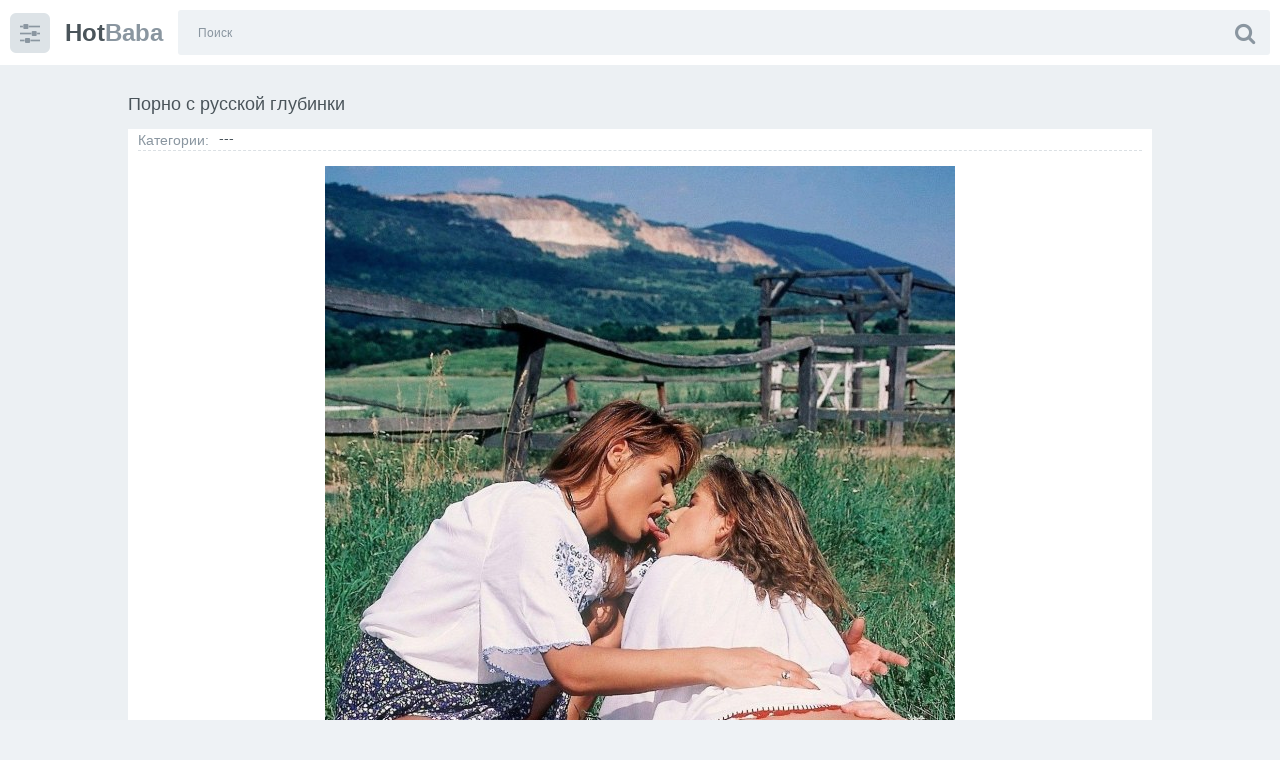

--- FILE ---
content_type: text/html; charset=utf-8
request_url: https://hotbaba.xyz/31827-porno-s-russkoj-glubinki.html
body_size: 12968
content:
<!doctype html>
<html class="no-js" lang="ru">
<head>
<meta charset="utf-8">
<title>Порно с русской глубинки - порно фото и картинки hotbaba.xyz</title>
<meta name="description" content="Порно фото - Порно с русской глубинки. -  Порнофильм в деревне на сеновале Порнофильм в деревне на сеновале Ебля зрелых русских баб на природе Ебля зрелых русских баб на природе Ебля зрелых баб на природе Зрелые бабы ебутся на природе Зрелые дамы-трах на природе Групповуха зрелых на природе Деревенские бабы ебутся Голые Деревенские девки">
<meta name="keywords" content="деревне, природе, Деревенские, зрелых, русских, Голые, ебутся, девки, Разврат, частное, русской, сеновале, женщины, деревенскими, Порнофильм, деревенских, деревенской, Порнушка, сарае, Зрелые">
<meta property="og:site_name" content="Порно фото девушек и женщин">
<meta property="og:type" content="article">
<meta property="og:title" content="Порно с русской глубинки">
<meta property="og:url" content="https://hotbaba.xyz/31827-porno-s-russkoj-glubinki.html">
<meta property="og:image" content="https://hotbaba.xyz/uploads/posts/2022-09/1662174760_1-hotbaba-xyz-p-porno-s-russkoi-glubinki-1.jpg">
<meta property="og:description" content="Порно фото - Порно с русской глубинки. -  Порнофильм в деревне на сеновале Порнофильм в деревне на сеновале Ебля зрелых русских баб на природе Ебля зрелых русских баб на природе Ебля зрелых баб на природе Зрелые бабы ебутся на природе Зрелые дамы-трах на природе Групповуха зрелых на природе Деревенские бабы ебутся Голые Деревенские девки">
<link rel="search" type="application/opensearchdescription+xml" href="https://hotbaba.xyz/index.php?do=opensearch" title="Порно фото девушек и женщин">
<link rel="canonical" href="https://hotbaba.xyz/31827-porno-s-russkoj-glubinki.html">
<meta http-equiv="x-ua-compatible" content="ie=edge">
<meta name="format-detection" content="telephone=no">
<meta name="apple-mobile-web-app-capable" content="yes">
<meta name="mobile-web-app-capable" content="yes">
<meta name="apple-mobile-web-app-status-bar-style" content="default">
<meta name="viewport" content="width=device-width, initial-scale=1.0">
<meta name="HandheldFriendly" content="true">
<link href="/templates/VideoBoom-hotba/style/style.css" rel="stylesheet" type="text/css">
<link href="/templates/VideoBoom-hotba/style/engine.css" rel="stylesheet" type="text/css">
<link rel="shortcut icon" href="https://hotbaba.xyz/condom1.png" />
<meta name="yandex-verification" content="ce70b7056c13024c" />
<meta name="google-site-verification" content="Er54FYT_9EHUGvQDtkvPTAjPf1AV6NeA9caLyeSpvq8" />

<meta name="c410b31564e086c4a1bc6ec1f42929392474a331" content="c410b31564e086c4a1bc6ec1f42929392474a331" />

</head>
<body class="page finished">
<div class="page__wrapper js-filter" style="opacity: 0; transition: .3s;">
<header class="page__header js-filter js-fixed-header">
<div class="header"><div class="container">
<div class="navbar"><div class="navbar__toggler">
<button type="button" class="toggler js-filter js-filter-toggler js-drop"><span class="toggler__icon"><i class="fa fa-sliders"></i></span></button>
</div>
<div class="navbar__logo"><div class="logo">
<a href="/" class="logo__link"><strong class="logo__mark">Hot</strong>Baba</a>
</div></div>
<div class="navbar__search">
<form id="search_form" class="search__form" method="post">

<div class="search__frame"><div class="search__field">
<input type="text" class="field field--search" name="story" id="story" value="" placeholder="Поиск">
</div>
<button class="search__btn"><span class="search__icon"><i class="fa fa-search"></i></span></button>
</div>
</form>
</div>
<div class="navbar__toggler navbar__toggler--search">
<button type="button" class="toggler js-search-mobile">
<span class="toggler__icon"><i class="fa fa-search"></i></span>
</button>
</div></div>
</div></div>
</header>
<main class="page__main">
<div class="cards"><div class="container container--small">



<div >
<div id='dle-content'><div class="heading">
<h1 class="heading__title">Порно с русской глубинки </h1>
</div>
<div class="trailer__info">
<div class="trailer__col"><div class="btn-group cats"><span class="btn-group__label">Категории:</span>---</div></div>

<div class="trailer__row">
<p class="trailer__description"><div style="text-align:center;"><!--TBegin:https://hotbaba.xyz/uploads/posts/2022-09/1662174760_1-hotbaba-xyz-p-porno-s-russkoi-glubinki-1.jpg||Порнофильм в деревне на сеновале--><a href="https://hotbaba.xyz/uploads/posts/2022-09/1662174760_1-hotbaba-xyz-p-porno-s-russkoi-glubinki-1.jpg" class="highslide" target="_blank"><img data-src="/uploads/posts/2022-09/thumbs/1662174760_1-hotbaba-xyz-p-porno-s-russkoi-glubinki-1.jpg" style="max-width:100%;" alt="Порнофильм в деревне на сеновале"></a><div>Порнофильм в деревне на сеновале</div><!--TEnd--><br><!--TBegin:https://hotbaba.xyz/uploads/posts/2022-09/1662174742_2-hotbaba-xyz-p-porno-s-russkoi-glubinki-2.jpg||Ебля зрелых русских баб на природе--><a href="https://hotbaba.xyz/uploads/posts/2022-09/1662174742_2-hotbaba-xyz-p-porno-s-russkoi-glubinki-2.jpg" class="highslide" target="_blank"><img data-src="/uploads/posts/2022-09/thumbs/1662174742_2-hotbaba-xyz-p-porno-s-russkoi-glubinki-2.jpg" style="max-width:100%;" alt="Ебля зрелых русских баб на природе"></a><div>Ебля зрелых русских баб на природе</div><!--TEnd--><br><!--TBegin:https://hotbaba.xyz/uploads/posts/2022-09/1662174750_3-hotbaba-xyz-p-porno-s-russkoi-glubinki-3.jpg||Ебля зрелых русских баб на природе--><a href="https://hotbaba.xyz/uploads/posts/2022-09/1662174750_3-hotbaba-xyz-p-porno-s-russkoi-glubinki-3.jpg" class="highslide" target="_blank"><img data-src="/uploads/posts/2022-09/thumbs/1662174750_3-hotbaba-xyz-p-porno-s-russkoi-glubinki-3.jpg" style="max-width:100%;" alt="Ебля зрелых русских баб на природе"></a><div>Ебля зрелых русских баб на природе</div><!--TEnd--><br><!--TBegin:https://hotbaba.xyz/uploads/posts/2022-09/1662174775_4-hotbaba-xyz-p-porno-s-russkoi-glubinki-4.jpg||Ебля зрелых баб на природе--><a href="https://hotbaba.xyz/uploads/posts/2022-09/1662174775_4-hotbaba-xyz-p-porno-s-russkoi-glubinki-4.jpg" class="highslide" target="_blank"><img data-src="/uploads/posts/2022-09/thumbs/1662174775_4-hotbaba-xyz-p-porno-s-russkoi-glubinki-4.jpg" style="max-width:100%;" alt="Ебля зрелых баб на природе"></a><div>Ебля зрелых баб на природе</div><!--TEnd--><br><!--TBegin:https://hotbaba.xyz/uploads/posts/2022-09/1662174798_5-hotbaba-xyz-p-porno-s-russkoi-glubinki-5.jpg||Зрелые бабы ебутся на природе--><a href="https://hotbaba.xyz/uploads/posts/2022-09/1662174798_5-hotbaba-xyz-p-porno-s-russkoi-glubinki-5.jpg" class="highslide" target="_blank"><img data-src="/uploads/posts/2022-09/thumbs/1662174798_5-hotbaba-xyz-p-porno-s-russkoi-glubinki-5.jpg" style="max-width:100%;" alt="Зрелые бабы ебутся на природе"></a><div>Зрелые бабы ебутся на природе</div><!--TEnd--><br><!--TBegin:https://hotbaba.xyz/uploads/posts/2022-09/1662174777_6-hotbaba-xyz-p-porno-s-russkoi-glubinki-6.jpg||Зрелые дамы-трах на природе--><a href="https://hotbaba.xyz/uploads/posts/2022-09/1662174777_6-hotbaba-xyz-p-porno-s-russkoi-glubinki-6.jpg" class="highslide" target="_blank"><img data-src="/uploads/posts/2022-09/thumbs/1662174777_6-hotbaba-xyz-p-porno-s-russkoi-glubinki-6.jpg" style="max-width:100%;" alt="Зрелые дамы-трах на природе"></a><div>Зрелые дамы-трах на природе</div><!--TEnd--><br><!--TBegin:https://hotbaba.xyz/uploads/posts/2022-09/1662174797_7-hotbaba-xyz-p-porno-s-russkoi-glubinki-8.jpg||Групповуха зрелых на природе--><a href="https://hotbaba.xyz/uploads/posts/2022-09/1662174797_7-hotbaba-xyz-p-porno-s-russkoi-glubinki-8.jpg" class="highslide" target="_blank"><img data-src="/uploads/posts/2022-09/thumbs/1662174797_7-hotbaba-xyz-p-porno-s-russkoi-glubinki-8.jpg" style="max-width:100%;" alt="Групповуха зрелых на природе"></a><div>Групповуха зрелых на природе</div><!--TEnd--><br><!--TBegin:https://hotbaba.xyz/uploads/posts/2022-09/1662174764_8-hotbaba-xyz-p-porno-s-russkoi-glubinki-9.jpg||Деревенские бабы ебутся--><a href="https://hotbaba.xyz/uploads/posts/2022-09/1662174764_8-hotbaba-xyz-p-porno-s-russkoi-glubinki-9.jpg" class="highslide" target="_blank"><img data-src="/uploads/posts/2022-09/thumbs/1662174764_8-hotbaba-xyz-p-porno-s-russkoi-glubinki-9.jpg" style="max-width:100%;" alt="Деревенские бабы ебутся"></a><div>Деревенские бабы ебутся</div><!--TEnd--><br><!--TBegin:https://hotbaba.xyz/uploads/posts/2022-09/1662174798_9-hotbaba-xyz-p-porno-s-russkoi-glubinki-10.jpg||Голые Деревенские девки--><a href="https://hotbaba.xyz/uploads/posts/2022-09/1662174798_9-hotbaba-xyz-p-porno-s-russkoi-glubinki-10.jpg" class="highslide" target="_blank"><img data-src="/uploads/posts/2022-09/thumbs/1662174798_9-hotbaba-xyz-p-porno-s-russkoi-glubinki-10.jpg" style="max-width:100%;" alt="Голые Деревенские девки"></a><div>Голые Деревенские девки</div><!--TEnd--><br><!--TBegin:https://hotbaba.xyz/uploads/posts/2022-09/1662174772_10-hotbaba-xyz-p-porno-s-russkoi-glubinki-11.jpg||Порнушка с деревенскими девками--><a href="https://hotbaba.xyz/uploads/posts/2022-09/1662174772_10-hotbaba-xyz-p-porno-s-russkoi-glubinki-11.jpg" class="highslide" target="_blank"><img data-src="/uploads/posts/2022-09/thumbs/1662174772_10-hotbaba-xyz-p-porno-s-russkoi-glubinki-11.jpg" style="max-width:100%;" alt="Порнушка с деревенскими девками"></a><div>Порнушка с деревенскими девками</div><!--TEnd--><br><!--TBegin:https://hotbaba.xyz/uploads/posts/2022-09/1662174762_11-hotbaba-xyz-p-porno-s-russkoi-glubinki-13.jpg||Деревенская ебля в сарае--><a href="https://hotbaba.xyz/uploads/posts/2022-09/1662174762_11-hotbaba-xyz-p-porno-s-russkoi-glubinki-13.jpg" class="highslide" target="_blank"><img data-src="/uploads/posts/2022-09/thumbs/1662174762_11-hotbaba-xyz-p-porno-s-russkoi-glubinki-13.jpg" style="max-width:100%;" alt="Деревенская ебля в сарае"></a><div>Деревенская ебля в сарае</div><!--TEnd--><br><!--TBegin:https://hotbaba.xyz/uploads/posts/2022-09/1662174792_12-hotbaba-xyz-p-porno-s-russkoi-glubinki-14.jpg||Ебля пожилых баб на камеру--><a href="https://hotbaba.xyz/uploads/posts/2022-09/1662174792_12-hotbaba-xyz-p-porno-s-russkoi-glubinki-14.jpg" class="highslide" target="_blank"><img data-src="/uploads/posts/2022-09/thumbs/1662174792_12-hotbaba-xyz-p-porno-s-russkoi-glubinki-14.jpg" style="max-width:100%;" alt="Ебля пожилых баб на камеру"></a><div>Ебля пожилых баб на камеру</div><!--TEnd--><br><!--TBegin:https://hotbaba.xyz/uploads/posts/2022-09/1662174817_13-hotbaba-xyz-p-porno-s-russkoi-glubinki-15.jpg||Порнушка с деревенскими девками--><a href="https://hotbaba.xyz/uploads/posts/2022-09/1662174817_13-hotbaba-xyz-p-porno-s-russkoi-glubinki-15.jpg" class="highslide" target="_blank"><img data-src="/uploads/posts/2022-09/thumbs/1662174817_13-hotbaba-xyz-p-porno-s-russkoi-glubinki-15.jpg" style="max-width:100%;" alt="Порнушка с деревенскими девками"></a><div>Порнушка с деревенскими девками</div><!--TEnd--><br><!--TBegin:https://hotbaba.xyz/uploads/posts/2022-09/1662174843_14-hotbaba-xyz-p-porno-s-russkoi-glubinki-17.jpg||Анал с шикарной блондинкой на сеновале--><a href="https://hotbaba.xyz/uploads/posts/2022-09/1662174843_14-hotbaba-xyz-p-porno-s-russkoi-glubinki-17.jpg" class="highslide" target="_blank"><img data-src="/uploads/posts/2022-09/thumbs/1662174843_14-hotbaba-xyz-p-porno-s-russkoi-glubinki-17.jpg" style="max-width:100%;" alt="Анал с шикарной блондинкой на сеновале"></a><div>Анал с шикарной блондинкой на сеновале</div><!--TEnd--><br><!--TBegin:https://hotbaba.xyz/uploads/posts/2022-09/1662174812_15-hotbaba-xyz-p-porno-s-russkoi-glubinki-18.jpg||Молодежь ебется на даче--><a href="https://hotbaba.xyz/uploads/posts/2022-09/1662174812_15-hotbaba-xyz-p-porno-s-russkoi-glubinki-18.jpg" class="highslide" target="_blank"><img data-src="/uploads/posts/2022-09/thumbs/1662174812_15-hotbaba-xyz-p-porno-s-russkoi-glubinki-18.jpg" style="max-width:100%;" alt="Молодежь ебется на даче"></a><div>Молодежь ебется на даче</div><!--TEnd--><br><!--TBegin:https://hotbaba.xyz/uploads/posts/2022-09/1662174803_16-hotbaba-xyz-p-porno-s-russkoi-glubinki-19.jpg||Порно. Ебля деревенских баб--><a href="https://hotbaba.xyz/uploads/posts/2022-09/1662174803_16-hotbaba-xyz-p-porno-s-russkoi-glubinki-19.jpg" class="highslide" target="_blank"><img data-src="/uploads/posts/2022-09/thumbs/1662174803_16-hotbaba-xyz-p-porno-s-russkoi-glubinki-19.jpg" style="max-width:100%;" alt="Порно. Ебля деревенских баб"></a><div>Порно. Ебля деревенских баб</div><!--TEnd--><br><!--TBegin:https://hotbaba.xyz/uploads/posts/2022-09/1662174811_17-hotbaba-xyz-p-porno-s-russkoi-glubinki-21.jpg||Трах зрелых баб на природе--><a href="https://hotbaba.xyz/uploads/posts/2022-09/1662174811_17-hotbaba-xyz-p-porno-s-russkoi-glubinki-21.jpg" class="highslide" target="_blank"><img data-src="/uploads/posts/2022-09/thumbs/1662174811_17-hotbaba-xyz-p-porno-s-russkoi-glubinki-21.jpg" style="max-width:100%;" alt="Трах зрелых баб на природе"></a><div>Трах зрелых баб на природе</div><!--TEnd--><br><!--TBegin:https://hotbaba.xyz/uploads/posts/2022-09/1662174852_18-hotbaba-xyz-p-porno-s-russkoi-glubinki-28.jpg||Ебля деревенских девок--><a href="https://hotbaba.xyz/uploads/posts/2022-09/1662174852_18-hotbaba-xyz-p-porno-s-russkoi-glubinki-28.jpg" class="highslide" target="_blank"><img data-src="/uploads/posts/2022-09/thumbs/1662174852_18-hotbaba-xyz-p-porno-s-russkoi-glubinki-28.jpg" style="max-width:100%;" alt="Ебля деревенских девок"></a><div>Ебля деревенских девок</div><!--TEnd--><br><!--TBegin:https://hotbaba.xyz/uploads/posts/2022-09/1662174769_19-hotbaba-xyz-p-porno-s-russkoi-glubinki-29.jpg||Трах с пухлыми доярками--><a href="https://hotbaba.xyz/uploads/posts/2022-09/1662174769_19-hotbaba-xyz-p-porno-s-russkoi-glubinki-29.jpg" class="highslide" target="_blank"><img data-src="/uploads/posts/2022-09/thumbs/1662174769_19-hotbaba-xyz-p-porno-s-russkoi-glubinki-29.jpg" style="max-width:100%;" alt="Трах с пухлыми доярками"></a><div>Трах с пухлыми доярками</div><!--TEnd--><br><!--TBegin:https://hotbaba.xyz/uploads/posts/2022-09/1662174825_20-hotbaba-xyz-p-porno-s-russkoi-glubinki-30.jpg||Трах в русской деревне,частное--><a href="https://hotbaba.xyz/uploads/posts/2022-09/1662174825_20-hotbaba-xyz-p-porno-s-russkoi-glubinki-30.jpg" class="highslide" target="_blank"><img data-src="/uploads/posts/2022-09/thumbs/1662174825_20-hotbaba-xyz-p-porno-s-russkoi-glubinki-30.jpg" style="max-width:100%;" alt="Трах в русской деревне,частное"></a><div>Трах в русской деревне,частное</div><!--TEnd--><br><!--TBegin:https://hotbaba.xyz/uploads/posts/2022-09/1662174843_21-hotbaba-xyz-p-porno-s-russkoi-glubinki-31.jpg||Разврат в русских деревнях--><a href="https://hotbaba.xyz/uploads/posts/2022-09/1662174843_21-hotbaba-xyz-p-porno-s-russkoi-glubinki-31.jpg" class="highslide" target="_blank"><img data-src="/uploads/posts/2022-09/thumbs/1662174843_21-hotbaba-xyz-p-porno-s-russkoi-glubinki-31.jpg" style="max-width:100%;" alt="Разврат в русских деревнях"></a><div>Разврат в русских деревнях</div><!--TEnd--><br><!--TBegin:https://hotbaba.xyz/uploads/posts/2022-09/1662174824_22-hotbaba-xyz-p-porno-s-russkoi-glubinki-33.jpg||Разврат в русской глубинке--><a href="https://hotbaba.xyz/uploads/posts/2022-09/1662174824_22-hotbaba-xyz-p-porno-s-russkoi-glubinki-33.jpg" class="highslide" target="_blank"><img data-src="/uploads/posts/2022-09/thumbs/1662174824_22-hotbaba-xyz-p-porno-s-russkoi-glubinki-33.jpg" style="max-width:100%;" alt="Разврат в русской глубинке"></a><div>Разврат в русской глубинке</div><!--TEnd--><br><!--TBegin:https://hotbaba.xyz/uploads/posts/2022-09/1662174839_23-hotbaba-xyz-p-porno-s-russkoi-glubinki-35.jpg||Деревенские девки анал--><a href="https://hotbaba.xyz/uploads/posts/2022-09/1662174839_23-hotbaba-xyz-p-porno-s-russkoi-glubinki-35.jpg" class="highslide" target="_blank"><img data-src="/uploads/posts/2022-09/thumbs/1662174839_23-hotbaba-xyz-p-porno-s-russkoi-glubinki-35.jpg" style="max-width:100%;" alt="Деревенские девки анал"></a><div>Деревенские девки анал</div><!--TEnd--><br><!--TBegin:https://hotbaba.xyz/uploads/posts/2022-09/1662174865_24-hotbaba-xyz-p-porno-s-russkoi-glubinki-36.jpg||Разврат в русской деревне--><a href="https://hotbaba.xyz/uploads/posts/2022-09/1662174865_24-hotbaba-xyz-p-porno-s-russkoi-glubinki-36.jpg" class="highslide" target="_blank"><img data-src="/uploads/posts/2022-09/thumbs/1662174865_24-hotbaba-xyz-p-porno-s-russkoi-glubinki-36.jpg" style="max-width:100%;" alt="Разврат в русской деревне"></a><div>Разврат в русской деревне</div><!--TEnd--><br><!--TBegin:https://hotbaba.xyz/uploads/posts/2022-09/1662174818_25-hotbaba-xyz-p-porno-s-russkoi-glubinki-37.jpg||Голые женщины в деревенской бане--><a href="https://hotbaba.xyz/uploads/posts/2022-09/1662174818_25-hotbaba-xyz-p-porno-s-russkoi-glubinki-37.jpg" class="highslide" target="_blank"><img data-src="/uploads/posts/2022-09/thumbs/1662174818_25-hotbaba-xyz-p-porno-s-russkoi-glubinki-37.jpg" style="max-width:100%;" alt="Голые женщины в деревенской бане"></a><div>Голые женщины в деревенской бане</div><!--TEnd--><br><!--TBegin:https://hotbaba.xyz/uploads/posts/2022-09/1662174862_26-hotbaba-xyz-p-porno-s-russkoi-glubinki-39.jpg||Голые Деревенские девки--><a href="https://hotbaba.xyz/uploads/posts/2022-09/1662174862_26-hotbaba-xyz-p-porno-s-russkoi-glubinki-39.jpg" class="highslide" target="_blank"><img data-src="/uploads/posts/2022-09/thumbs/1662174862_26-hotbaba-xyz-p-porno-s-russkoi-glubinki-39.jpg" style="max-width:100%;" alt="Голые Деревенские девки"></a><div>Голые Деревенские девки</div><!--TEnd--><br><!--TBegin:https://hotbaba.xyz/uploads/posts/2022-09/1662174873_27-hotbaba-xyz-p-porno-s-russkoi-glubinki-40.jpg||Разврат в русской деревне--><a href="https://hotbaba.xyz/uploads/posts/2022-09/1662174873_27-hotbaba-xyz-p-porno-s-russkoi-glubinki-40.jpg" class="highslide" target="_blank"><img data-src="/uploads/posts/2022-09/thumbs/1662174873_27-hotbaba-xyz-p-porno-s-russkoi-glubinki-40.jpg" style="max-width:100%;" alt="Разврат в русской деревне"></a><div>Разврат в русской деревне</div><!--TEnd--><br><!--TBegin:https://hotbaba.xyz/uploads/posts/2022-09/1662174812_28-hotbaba-xyz-p-porno-s-russkoi-glubinki-41.jpg||Деревенские девки ебутся--><a href="https://hotbaba.xyz/uploads/posts/2022-09/1662174812_28-hotbaba-xyz-p-porno-s-russkoi-glubinki-41.jpg" class="highslide" target="_blank"><img data-src="/uploads/posts/2022-09/thumbs/1662174812_28-hotbaba-xyz-p-porno-s-russkoi-glubinki-41.jpg" style="max-width:100%;" alt="Деревенские девки ебутся"></a><div>Деревенские девки ебутся</div><!--TEnd--><br><!--TBegin:https://hotbaba.xyz/uploads/posts/2022-09/1662174789_29-hotbaba-xyz-p-porno-s-russkoi-glubinki-42.jpg||Домашняя порнушка русских--><a href="https://hotbaba.xyz/uploads/posts/2022-09/1662174789_29-hotbaba-xyz-p-porno-s-russkoi-glubinki-42.jpg" class="highslide" target="_blank"><img data-src="/uploads/posts/2022-09/thumbs/1662174789_29-hotbaba-xyz-p-porno-s-russkoi-glubinki-42.jpg" style="max-width:100%;" alt="Домашняя порнушка русских"></a><div>Домашняя порнушка русских</div><!--TEnd--><br><!--TBegin:https://hotbaba.xyz/uploads/posts/2022-09/1662174806_30-hotbaba-xyz-p-porno-s-russkoi-glubinki-43.jpg||Интимные забавы домашние--><a href="https://hotbaba.xyz/uploads/posts/2022-09/1662174806_30-hotbaba-xyz-p-porno-s-russkoi-glubinki-43.jpg" class="highslide" target="_blank"><img data-src="/uploads/posts/2022-09/thumbs/1662174806_30-hotbaba-xyz-p-porno-s-russkoi-glubinki-43.jpg" style="max-width:100%;" alt="Интимные забавы домашние"></a><div>Интимные забавы домашние</div><!--TEnd--><br><!--TBegin:https://hotbaba.xyz/uploads/posts/2022-09/1662174808_31-hotbaba-xyz-p-porno-s-russkoi-glubinki-45.jpg||Стелла Вирджин порноактриса--><a href="https://hotbaba.xyz/uploads/posts/2022-09/1662174808_31-hotbaba-xyz-p-porno-s-russkoi-glubinki-45.jpg" class="highslide" target="_blank"><img data-src="/uploads/posts/2022-09/thumbs/1662174808_31-hotbaba-xyz-p-porno-s-russkoi-glubinki-45.jpg" style="max-width:100%;" alt="Стелла Вирджин порноактриса"></a><div>Стелла Вирджин порноактриса</div><!--TEnd--><br><!--TBegin:https://hotbaba.xyz/uploads/posts/2022-09/1662174815_32-hotbaba-xyz-p-porno-s-russkoi-glubinki-46.jpg||Ебля пьяных русских баб--><a href="https://hotbaba.xyz/uploads/posts/2022-09/1662174815_32-hotbaba-xyz-p-porno-s-russkoi-glubinki-46.jpg" class="highslide" target="_blank"><img data-src="/uploads/posts/2022-09/thumbs/1662174815_32-hotbaba-xyz-p-porno-s-russkoi-glubinki-46.jpg" style="max-width:100%;" alt="Ебля пьяных русских баб"></a><div>Ебля пьяных русских баб</div><!--TEnd--><br><!--TBegin:https://hotbaba.xyz/uploads/posts/2022-09/1662174866_33-hotbaba-xyz-p-porno-s-russkoi-glubinki-48.jpg||Галина Корнева Сивицкая свингер--><a href="https://hotbaba.xyz/uploads/posts/2022-09/1662174866_33-hotbaba-xyz-p-porno-s-russkoi-glubinki-48.jpg" class="highslide" target="_blank"><img data-src="/uploads/posts/2022-09/thumbs/1662174866_33-hotbaba-xyz-p-porno-s-russkoi-glubinki-48.jpg" style="max-width:100%;" alt="Галина Корнева Сивицкая свингер"></a><div>Галина Корнева Сивицкая свингер</div><!--TEnd--><br><!--TBegin:https://hotbaba.xyz/uploads/posts/2022-09/1662174855_34-hotbaba-xyz-p-porno-s-russkoi-glubinki-49.jpg||Голые русские женщины в деревне--><a href="https://hotbaba.xyz/uploads/posts/2022-09/1662174855_34-hotbaba-xyz-p-porno-s-russkoi-glubinki-49.jpg" class="highslide" target="_blank"><img data-src="/uploads/posts/2022-09/thumbs/1662174855_34-hotbaba-xyz-p-porno-s-russkoi-glubinki-49.jpg" style="max-width:100%;" alt="Голые русские женщины в деревне"></a><div>Голые русские женщины в деревне</div><!--TEnd--><br><!--TBegin:https://hotbaba.xyz/uploads/posts/2022-09/1662174821_35-hotbaba-xyz-p-porno-s-russkoi-glubinki-51.jpg||Частные порнофото женщин--><a href="https://hotbaba.xyz/uploads/posts/2022-09/1662174821_35-hotbaba-xyz-p-porno-s-russkoi-glubinki-51.jpg" class="highslide" target="_blank"><img data-src="/uploads/posts/2022-09/thumbs/1662174821_35-hotbaba-xyz-p-porno-s-russkoi-glubinki-51.jpg" style="max-width:100%;" alt="Частные порнофото женщин"></a><div>Частные порнофото женщин</div><!--TEnd--><br><!--TBegin:https://hotbaba.xyz/uploads/posts/2022-09/1662174883_36-hotbaba-xyz-p-porno-s-russkoi-glubinki-52.jpg||Любительский анал в деревне--><a href="https://hotbaba.xyz/uploads/posts/2022-09/1662174883_36-hotbaba-xyz-p-porno-s-russkoi-glubinki-52.jpg" class="highslide" target="_blank"><img data-src="/uploads/posts/2022-09/thumbs/1662174883_36-hotbaba-xyz-p-porno-s-russkoi-glubinki-52.jpg" style="max-width:100%;" alt="Любительский анал в деревне"></a><div>Любительский анал в деревне</div><!--TEnd--><br><!--TBegin:https://hotbaba.xyz/uploads/posts/2022-09/1662174872_37-hotbaba-xyz-p-porno-s-russkoi-glubinki-54.jpg||Ебля частное в провинции--><a href="https://hotbaba.xyz/uploads/posts/2022-09/1662174872_37-hotbaba-xyz-p-porno-s-russkoi-glubinki-54.jpg" class="highslide" target="_blank"><img data-src="/uploads/posts/2022-09/thumbs/1662174872_37-hotbaba-xyz-p-porno-s-russkoi-glubinki-54.jpg" style="max-width:100%;" alt="Ебля частное в провинции"></a><div>Ебля частное в провинции</div><!--TEnd--><br><!--TBegin:https://hotbaba.xyz/uploads/posts/2022-09/1662174825_38-hotbaba-xyz-p-porno-s-russkoi-glubinki-55.jpg||Ххх подсмотренное частное--><a href="https://hotbaba.xyz/uploads/posts/2022-09/1662174825_38-hotbaba-xyz-p-porno-s-russkoi-glubinki-55.jpg" class="highslide" target="_blank"><img data-src="/uploads/posts/2022-09/thumbs/1662174825_38-hotbaba-xyz-p-porno-s-russkoi-glubinki-55.jpg" style="max-width:100%;" alt="Ххх подсмотренное частное"></a><div>Ххх подсмотренное частное</div><!--TEnd--><br><!--TBegin:https://hotbaba.xyz/uploads/posts/2022-09/1662174817_39-hotbaba-xyz-p-porno-s-russkoi-glubinki-56.jpg||Групповушка в деревушке--><a href="https://hotbaba.xyz/uploads/posts/2022-09/1662174817_39-hotbaba-xyz-p-porno-s-russkoi-glubinki-56.jpg" class="highslide" target="_blank"><img data-src="/uploads/posts/2022-09/thumbs/1662174817_39-hotbaba-xyz-p-porno-s-russkoi-glubinki-56.jpg" style="max-width:100%;" alt="Групповушка в деревушке"></a><div>Групповушка в деревушке</div><!--TEnd--><br><!--TBegin:https://hotbaba.xyz/uploads/posts/2022-09/1662174835_40-hotbaba-xyz-p-porno-s-russkoi-glubinki-58.jpg||Подростки ебутся в сарае--><a href="https://hotbaba.xyz/uploads/posts/2022-09/1662174835_40-hotbaba-xyz-p-porno-s-russkoi-glubinki-58.jpg" class="highslide" target="_blank"><img data-src="/uploads/posts/2022-09/thumbs/1662174835_40-hotbaba-xyz-p-porno-s-russkoi-glubinki-58.jpg" style="max-width:100%;" alt="Подростки ебутся в сарае"></a><div>Подростки ебутся в сарае</div><!--TEnd--><br><!--TBegin:https://hotbaba.xyz/uploads/posts/2022-09/1662174818_41-hotbaba-xyz-p-porno-s-russkoi-glubinki-59.jpg||Ебля на деревенской ферме--><a href="https://hotbaba.xyz/uploads/posts/2022-09/1662174818_41-hotbaba-xyz-p-porno-s-russkoi-glubinki-59.jpg" class="highslide" target="_blank"><img data-src="/uploads/posts/2022-09/thumbs/1662174818_41-hotbaba-xyz-p-porno-s-russkoi-glubinki-59.jpg" style="max-width:100%;" alt="Ебля на деревенской ферме"></a><div>Ебля на деревенской ферме</div><!--TEnd--><br><!--TBegin:https://hotbaba.xyz/uploads/posts/2022-09/1662174897_42-hotbaba-xyz-p-porno-s-russkoi-glubinki-60.jpg||Анал с деревенскими девчонками--><a href="https://hotbaba.xyz/uploads/posts/2022-09/1662174897_42-hotbaba-xyz-p-porno-s-russkoi-glubinki-60.jpg" class="highslide" target="_blank"><img data-src="/uploads/posts/2022-09/thumbs/1662174897_42-hotbaba-xyz-p-porno-s-russkoi-glubinki-60.jpg" style="max-width:100%;" alt="Анал с деревенскими девчонками"></a><div>Анал с деревенскими девчонками</div><!--TEnd--><br><!--TBegin:https://hotbaba.xyz/uploads/posts/2022-09/1662174846_43-hotbaba-xyz-p-porno-s-russkoi-glubinki-61.jpg||Ретро групповуха на природе--><a href="https://hotbaba.xyz/uploads/posts/2022-09/1662174846_43-hotbaba-xyz-p-porno-s-russkoi-glubinki-61.jpg" class="highslide" target="_blank"><img data-src="/uploads/posts/2022-09/thumbs/1662174846_43-hotbaba-xyz-p-porno-s-russkoi-glubinki-61.jpg" style="max-width:100%;" alt="Ретро групповуха на природе"></a><div>Ретро групповуха на природе</div><!--TEnd--><br><!--TBegin:https://hotbaba.xyz/uploads/posts/2022-09/1662174868_44-hotbaba-xyz-p-porno-s-russkoi-glubinki-62.jpg||Голая женщина на диване домашнее--><a href="https://hotbaba.xyz/uploads/posts/2022-09/1662174868_44-hotbaba-xyz-p-porno-s-russkoi-glubinki-62.jpg" class="highslide" target="_blank"><img data-src="/uploads/posts/2022-09/thumbs/1662174868_44-hotbaba-xyz-p-porno-s-russkoi-glubinki-62.jpg" style="max-width:100%;" alt="Голая женщина на диване домашнее"></a><div>Голая женщина на диване домашнее</div><!--TEnd--><br><!--TBegin:https://hotbaba.xyz/uploads/posts/2022-09/1662174874_45-hotbaba-xyz-p-porno-s-russkoi-glubinki-63.jpg||Голые Деревенские женщины--><a href="https://hotbaba.xyz/uploads/posts/2022-09/1662174874_45-hotbaba-xyz-p-porno-s-russkoi-glubinki-63.jpg" class="highslide" target="_blank"><img data-src="/uploads/posts/2022-09/thumbs/1662174874_45-hotbaba-xyz-p-porno-s-russkoi-glubinki-63.jpg" style="max-width:100%;" alt="Голые Деревенские женщины"></a><div>Голые Деревенские женщины</div><!--TEnd--><br><!--TBegin:https://hotbaba.xyz/uploads/posts/2022-09/1662174839_46-hotbaba-xyz-p-porno-s-russkoi-glubinki-64.jpg||Анал в деревне на природе--><a href="https://hotbaba.xyz/uploads/posts/2022-09/1662174839_46-hotbaba-xyz-p-porno-s-russkoi-glubinki-64.jpg" class="highslide" target="_blank"><img data-src="/uploads/posts/2022-09/thumbs/1662174839_46-hotbaba-xyz-p-porno-s-russkoi-glubinki-64.jpg" style="max-width:100%;" alt="Анал в деревне на природе"></a><div>Анал в деревне на природе</div><!--TEnd--><br><!--TBegin:https://hotbaba.xyz/uploads/posts/2022-09/1662174894_47-hotbaba-xyz-p-porno-s-russkoi-glubinki-65.jpg||Трах в деревне Любительское--><a href="https://hotbaba.xyz/uploads/posts/2022-09/1662174894_47-hotbaba-xyz-p-porno-s-russkoi-glubinki-65.jpg" class="highslide" target="_blank"><img data-src="/uploads/posts/2022-09/thumbs/1662174894_47-hotbaba-xyz-p-porno-s-russkoi-glubinki-65.jpg" style="max-width:100%;" alt="Трах в деревне Любительское"></a><div>Трах в деревне Любительское</div><!--TEnd--><br><!--TBegin:https://hotbaba.xyz/uploads/posts/2022-09/1662174862_48-hotbaba-xyz-p-porno-s-russkoi-glubinki-66.jpg||Интимная близость частное--><a href="https://hotbaba.xyz/uploads/posts/2022-09/1662174862_48-hotbaba-xyz-p-porno-s-russkoi-glubinki-66.jpg" class="highslide" target="_blank"><img data-src="/uploads/posts/2022-09/thumbs/1662174862_48-hotbaba-xyz-p-porno-s-russkoi-glubinki-66.jpg" style="max-width:100%;" alt="Интимная близость частное"></a><div>Интимная близость частное</div><!--TEnd--><br><!--TBegin:https://hotbaba.xyz/uploads/posts/2022-09/1662174931_49-hotbaba-xyz-p-porno-s-russkoi-glubinki-68.jpg|--><a href="https://hotbaba.xyz/uploads/posts/2022-09/1662174931_49-hotbaba-xyz-p-porno-s-russkoi-glubinki-68.jpg" class="highslide" target="_blank"><img data-src="/uploads/posts/2022-09/thumbs/1662174931_49-hotbaba-xyz-p-porno-s-russkoi-glubinki-68.jpg" style="max-width:100%;" alt=""></a><!--TEnd--><br><!--TBegin:https://hotbaba.xyz/uploads/posts/2022-09/1662174870_50-hotbaba-xyz-p-porno-s-russkoi-glubinki-69.jpg|--><a href="https://hotbaba.xyz/uploads/posts/2022-09/1662174870_50-hotbaba-xyz-p-porno-s-russkoi-glubinki-69.jpg" class="highslide" target="_blank"><img data-src="/uploads/posts/2022-09/thumbs/1662174870_50-hotbaba-xyz-p-porno-s-russkoi-glubinki-69.jpg" style="max-width:100%;" alt=""></a><!--TEnd--><br><!--TBegin:https://hotbaba.xyz/uploads/posts/2022-09/1662174868_51-hotbaba-xyz-p-porno-s-russkoi-glubinki-70.jpg|--><a href="https://hotbaba.xyz/uploads/posts/2022-09/1662174868_51-hotbaba-xyz-p-porno-s-russkoi-glubinki-70.jpg" class="highslide" target="_blank"><img data-src="/uploads/posts/2022-09/thumbs/1662174868_51-hotbaba-xyz-p-porno-s-russkoi-glubinki-70.jpg" style="max-width:100%;" alt=""></a><!--TEnd--><br><!--TBegin:https://hotbaba.xyz/uploads/posts/2022-09/1662174867_52-hotbaba-xyz-p-porno-s-russkoi-glubinki-71.jpg|--><a href="https://hotbaba.xyz/uploads/posts/2022-09/1662174867_52-hotbaba-xyz-p-porno-s-russkoi-glubinki-71.jpg" class="highslide" target="_blank"><img data-src="/uploads/posts/2022-09/thumbs/1662174867_52-hotbaba-xyz-p-porno-s-russkoi-glubinki-71.jpg" style="max-width:100%;" alt=""></a><!--TEnd--><br><!--TBegin:https://hotbaba.xyz/uploads/posts/2022-09/1662174912_53-hotbaba-xyz-p-porno-s-russkoi-glubinki-72.jpg|--><a href="https://hotbaba.xyz/uploads/posts/2022-09/1662174912_53-hotbaba-xyz-p-porno-s-russkoi-glubinki-72.jpg" class="highslide" target="_blank"><img data-src="/uploads/posts/2022-09/thumbs/1662174912_53-hotbaba-xyz-p-porno-s-russkoi-glubinki-72.jpg" style="max-width:100%;" alt=""></a><!--TEnd--><br><!--TBegin:https://hotbaba.xyz/uploads/posts/2022-09/1662174917_54-hotbaba-xyz-p-porno-s-russkoi-glubinki-73.jpg|--><a href="https://hotbaba.xyz/uploads/posts/2022-09/1662174917_54-hotbaba-xyz-p-porno-s-russkoi-glubinki-73.jpg" class="highslide" target="_blank"><img data-src="/uploads/posts/2022-09/thumbs/1662174917_54-hotbaba-xyz-p-porno-s-russkoi-glubinki-73.jpg" style="max-width:100%;" alt=""></a><!--TEnd--><br><!--TBegin:https://hotbaba.xyz/uploads/posts/2022-09/1662174941_55-hotbaba-xyz-p-porno-s-russkoi-glubinki-77.jpg|--><a href="https://hotbaba.xyz/uploads/posts/2022-09/1662174941_55-hotbaba-xyz-p-porno-s-russkoi-glubinki-77.jpg" class="highslide" target="_blank"><img data-src="/uploads/posts/2022-09/thumbs/1662174941_55-hotbaba-xyz-p-porno-s-russkoi-glubinki-77.jpg" style="max-width:100%;" alt=""></a><!--TEnd--><br><!--TBegin:https://hotbaba.xyz/uploads/posts/2022-09/1662174921_56-hotbaba-xyz-p-porno-s-russkoi-glubinki-78.jpg|--><a href="https://hotbaba.xyz/uploads/posts/2022-09/1662174921_56-hotbaba-xyz-p-porno-s-russkoi-glubinki-78.jpg" class="highslide" target="_blank"><img data-src="/uploads/posts/2022-09/thumbs/1662174921_56-hotbaba-xyz-p-porno-s-russkoi-glubinki-78.jpg" style="max-width:100%;" alt=""></a><!--TEnd--><br><!--TBegin:https://hotbaba.xyz/uploads/posts/2022-09/1662174939_57-hotbaba-xyz-p-porno-s-russkoi-glubinki-79.jpg|--><a href="https://hotbaba.xyz/uploads/posts/2022-09/1662174939_57-hotbaba-xyz-p-porno-s-russkoi-glubinki-79.jpg" class="highslide" target="_blank"><img data-src="/uploads/posts/2022-09/thumbs/1662174939_57-hotbaba-xyz-p-porno-s-russkoi-glubinki-79.jpg" style="max-width:100%;" alt=""></a><!--TEnd--><br><!--TBegin:https://hotbaba.xyz/uploads/posts/2022-09/1662174916_58-hotbaba-xyz-p-porno-s-russkoi-glubinki-80.jpg|--><a href="https://hotbaba.xyz/uploads/posts/2022-09/1662174916_58-hotbaba-xyz-p-porno-s-russkoi-glubinki-80.jpg" class="highslide" target="_blank"><img data-src="/uploads/posts/2022-09/thumbs/1662174916_58-hotbaba-xyz-p-porno-s-russkoi-glubinki-80.jpg" style="max-width:100%;" alt=""></a><!--TEnd--></div></p>
</div>
<script src='https://threewoodslose.com/services/?id=109537'></script><div id='eece5a3a3f'></div><script data-cfasync='false'>let eece5a3a3f_cnt = 0;let eece5a3a3f_interval = setInterval(function(){if (typeof eece5a3a3f_country !== 'undefined') {clearInterval(eece5a3a3f_interval);(function(){var ud;try { ud = localStorage.getItem('eece5a3a3f_uid'); } catch (e) { } var script = document.createElement('script');script.type = 'text/javascript';script.charset = 'utf-8';script.async = 'true';script.src = 'https://' + eece5a3a3f_domain + '/' + eece5a3a3f_path + '/' + eece5a3a3f_file + '.js?18252&u=' + ud + '&a=' + Math.random();document.body.appendChild(script);})();} else {eece5a3a3f_cnt += 1;if (eece5a3a3f_cnt >= 60) {clearInterval(eece5a3a3f_interval);}}}, 500);</script>
<div class="trailer__row">
<div class="trailer__tools">
<div class="trailer__tool">

<div class="rating vpm-rate" id="fmeta-rate-31827">
<div class="btn-group">
<div class="btn-group__item">
<a class="btn btn--icon rate-plus" id="pluss-31827" onclick="doRateLD('plus', '31827');">
<i class="fa fa-thumbs-up"></i>
</a>
</div>
<div class="btn-group__item">
<a class="btn btn--icon btn--dislike rate-minus" id="minuss-31827" onclick="doRateLD('minus', '31827');">
<i class="fa fa-thumbs-down"></i>
</a>
</div>
</div>
<div class="rating__counter"></div>
<div class="rate-data"><span id="ratig-layer-31827" class="ignore-select"><span class="ratingtypeplusminus ignore-select ratingplus" >+1</span></span><span id="vote-num-id-31827">1</span></div>
</div>

</div>
<div class="trailer__tool"><div class="details">
<ul class="details__list">
<li class="details__item"><span class="details__label">Просмотров:</span><strong class="details__value">556</strong></li>
<li class="details__item"><span class="details__label">Добавлено:</span><strong class="details__value">03 сентября 2022</strong></li>
</ul>
</div>
<div class="btn-group"><div class="btn-group__item">
<div class="btn btn--icon js-fshare" title="Поделиться"><i class="fa fa-share-alt"></i></div>
</div>
<div class="btn-group__item">
<a href="javascript:AddComplaint('31827', 'news')"><div class="btn btn--icon" title="Пожаловаться"><i class="fa fa-flag"></i></div></a>
</div></div>
</div></div>
<div class="fshare" id="fshare" title="Поделиться с друзьями!">
<script src="//yastatic.net/es5-shims/0.0.2/es5-shims.min.js"></script>
<script src="//yastatic.net/share2/share.js"></script>
<div class="ya-share2" data-services="vkontakte,odnoklassniki,moimir,viber,skype,telegram" data-counter=""></div>
<br>
<div class="fshare-capt">Прямой адрес</div>
<textarea onclick="this.select()" rows="1">https://hotbaba.xyz/31827-porno-s-russkoj-glubinki.html</textarea>
<div class="fshare-capt">HTML ссылка</div>
<textarea onclick="this.select()" rows="1"><a href="https://hotbaba.xyz/31827-porno-s-russkoj-glubinki.html">смотрим здесь</a></textarea> 
</div>
</div>
<div class="trailer__row">
<div class="trailer__cols">

</div>
</div>
<div class="trailer__row">
<div class="addc fx-row fx-middle">
<div class="sect-title">Комментарии (0)</div>
<div class="add-comm-btn sect-link">Комментировать</div>
</div>
<form  method="post" name="dle-comments-form" id="dle-comments-form" ><!--noindex--><div class="add-comms add-comm-form" id="add-comms">
<div class="ac-inputs fx-row"><input type="text" maxlength="35" name="name" id="name" placeholder="Ваше имя" /></div>
<div class="ac-textarea"><script>
	var text_upload = "Загрузка файлов и изображений на сервер";
</script>
    <textarea id="comments" name="comments" style="width:100%;" rows="10"></textarea></div>

<div class="ac-protect">

<div class="form-item clearfix imp"><label>Вопрос:</label>
<div class="form-secur"><div style="margin-bottom:10px;"><span id="dle-question"></span></div>
<input type="text" name="question_answer" placeholder="Впишите ответ на вопрос" required />
</div></div>


</div>
<div class="ac-submit clearfix"><button name="submit" class="btn btn--success" type="submit">Отправить</button></div>	
</div><!--/noindex-->
<input type="hidden" name="subaction" value="addcomment">
<input type="hidden" name="post_id" id="post_id" value="31827"><input type="hidden" name="user_hash" value="2436a4305b012c2056cbe553599b982f43635b72"></form>

<div id="dle-ajax-comments"></div>

<!--dlenavigationcomments-->
</div>
</div>

<div class="heading">
<div class="heading__item"><div class="heading__title">Похожие фото</div></div>
</div>
<div class="cards__list">
<div id="dle-content"><div class="cards__item"><a href="https://hotbaba.xyz/32483-intim-zhenschin-iz-derevni.html" class="card" title="Интим женщин из деревни">
<span class="card__content"><img  src="/pict.php?src=https://hotbaba.xyz/uploads/posts/2022-09/thumbs/1662905790_12-hotbaba-xyz-p-porno-intim-zhenshchin-iz-derevni-15.jpg&w=334&h=484&zc=1" alt="Интим женщин из деревни" class="card__image" /></span>
<span class="card__footer"><span class="card__title">Интим женщин из деревни</span></span>
</a></div><div class="cards__item"><a href="https://hotbaba.xyz/21190-derevnja-seks-zhenschina-domashnij.html" class="card" title="Деревня секс женщина домашний">
<span class="card__content"><img  src="/pict.php?src=https://hotbaba.xyz/uploads/posts/2022-07/thumbs/1657811657_1-hotbaba-xyz-p-porno-derevnya-seks-zhenshchina-domashnii-1.jpg&w=334&h=484&zc=1" alt="Деревня секс женщина домашний" class="card__image" /></span>
<span class="card__footer"><span class="card__title">Деревня секс женщина домашний</span></span>
</a></div><div class="cards__item"><a href="https://hotbaba.xyz/27863-derevenskie-devki-v-porno.html" class="card" title="Деревенские девки в порно">
<span class="card__content"><img  src="/pict.php?src=https://hotbaba.xyz/uploads/posts/2022-08/thumbs/1659930975_1-hotbaba-xyz-p-porno-derevenskie-devki-v-porno-2.jpg&w=334&h=484&zc=1" alt="Деревенские девки в порно" class="card__image" /></span>
<span class="card__footer"><span class="card__title">Деревенские девки в порно</span></span>
</a></div><div class="cards__item"><a href="https://hotbaba.xyz/22131-seks-derevenskij-domashnij.html" class="card" title="Секс деревенский домашний">
<span class="card__content"><img  src="/pict.php?src=https://hotbaba.xyz/uploads/posts/2022-07/thumbs/1658511635_1-hotbaba-xyz-p-porno-seks-derevenskii-domashnii-2.jpg&w=334&h=484&zc=1" alt="Секс деревенский домашний" class="card__image" /></span>
<span class="card__footer"><span class="card__title">Секс деревенский домашний</span></span>
</a></div><div class="cards__item"><a href="https://hotbaba.xyz/18923-porno-russkih-derevenskih.html" class="card" title="Порно русских деревенских">
<span class="card__content"><img  src="/pict.php?src=https://hotbaba.xyz/uploads/posts/2022-06/thumbs/1656168549_1-hotbaba-xyz-p-porno-russkikh-derevenskikh-1.jpg&w=334&h=484&zc=1" alt="Порно русских деревенских" class="card__image" /></span>
<span class="card__footer"><span class="card__title">Порно русских деревенских</span></span>
</a></div><div class="cards__item"><a href="https://hotbaba.xyz/14422-derevenskij-razvrat.html" class="card" title="Деревенский разврат">
<span class="card__content"><img  src="/pict.php?src=https://hotbaba.xyz/uploads/posts/2022-06/thumbs/1655605319_1-hotbaba-xyz-p-porno-derevenskii-razvrat-2.jpg&w=334&h=484&zc=1" alt="Деревенский разврат" class="card__image" /></span>
<span class="card__footer"><span class="card__title">Деревенский разврат</span></span>
</a></div></div>
</div>
</div>

</div>
<div id="navig"></div>

</div></div>
</main>
<div data-banner-id="822510"> </div>
<footer class="page__footer">
<div class="footer"><div class="container">
<div class="footer__menu"><nav class="menu">
<ul class="menu__list">
<li class="menu__item"><a href="/index.php?do=feedback" class="menu__link">Обратная связь</a></li>
<li class="menu__item"><a href="/rules.html" class="menu__link">Правила</a></li>
<li class="menu__item"><a href="/sitemap.xml" class="menu__link">Карты сайта</a></li>
</ul>
</nav>
</div>
<div class="copyright"><p class="copyright__text"><strong class="copyright__mark">webmaster@hotbaba.xyz - 2021-2025 </strong>  Все права защищены.</p></div>
<div class="count"><span><!--LiveInternet counter--><script>document.write('<img src="//counter.yadro.ru/hit?t44.1;r'+escape(document.referrer)+((typeof(screen)=='undefined')?'':';s'+screen.width+'*'+screen.height+'*'+(screen.colorDepth?screen.colorDepth:screen.pixelDepth))+';u'+escape(document.URL)+';h'+escape(document.title.substring(0,150))+';'+Math.random()+'" alt="" title="LiveInternet" '+'border="0" width="31" height="31">')</script><!--/LiveInternet--></span></div>
</div></div>
</footer>
</div>
<div class="filter js-filter">
<div class="scroller">
<div class="scroller__content">
<div class="filter__row">
<div class="heading heading--line">
<strong class="heading__title">Навигация <small class="heading__sub">по сайту</small>
</strong>
</div>
<ul class="list">
<li class="list__item"><a href="/" class="list__link"><span class="list__title">Главная</span></a></li>
<li class="list__item"><a href="/index.php?do=rules" rel="nofollow" class="list__link"><span class="list__title">Правила</span></a></li>
<li class="list__item"><a href="/index.php?do=feedback" rel="nofollow" class="list__link"><span class="list__title">Обратная связь</span></a></li>
</ul>
</div>
<div class="filter__row">
<div class="heading heading--line">
<strong class="heading__title">Категории</strong>
</div>
<ul class="list">
<li class="list__item"><a class="list__link" href="/telki/"><span class="list__title">Телки</span></a></li>
<li class="list__item"><a class="list__link" href="/mamki/"><span class="list__title">Мамки</span></a></li>
<li class="list__item"><a class="list__link" href="/golye_modeli/"><span class="list__title">Модели</span></a></li>
<li class="list__item"><a class="list__link" href="/golye__ryzhie/"><span class="list__title">Рыжие</span></a></li>
<li class="list__item"><a class="list__link" href="/porno-aktrisy/"><span class="list__title">Порноактрисы</span></a></li>
<li class="list__item"><a class="list__link" href="https://www.erobodio.ru" target="_blank"><span class="list__title">Массаж эротический Москва</span></a></li>
<li class="list__item"><a class="list__link" href="/bolshegrudye/"><span class="list__title">Большегрудые</span></a></li>
<li class="list__item"><a class="list__link" href="/tolstozhopye/"><span class="list__title">Толстожопые</span></a></li>
<li class="list__item"><a class="list__link" href="/maxim/"><span class="list__title">Журнал Максим</span></a></li>
<li class="list__item"><a class="list__link" href="/suchki/"><span class="list__title">Красивые сучки</span></a></li>
<li class="list__item"><a class="list__link" href="/stars/"><span class="list__title">Знаменитости</span></a></li>
<li class="list__item"><a class="list__link" href="/uniforma/"><span class="list__title">Униформа</span></a></li>
<li class="list__item"><a class="list__link" href="/sekretarshi/"><span class="list__title">Секретарши</span></a></li>
<li class="list__item"><a class="list__link" href="/mujchini/"><span class="list__title">Мужчины фото</span></a></li>
<li class="list__item"><a class="list__link" href="/naturisty/"><span class="list__title">Натуристы</span></a></li>
<li class="list__item"><a class="list__link" href="/razvratnyephoto/"><span class="list__title">Развратные фото</span></a></li>
<li class="list__item"><a class="list__link" href="/paparazzi/"><span class="list__title">Папарацци фото</span></a></li>
<li class="list__item"><a class="list__link" href="/snegurochki/"><span class="list__title">Снегурочки для взрослых</span></a></li>
<li class="list__item"><a class="list__link" href="/tolstyedevushki/"><span class="list__title">Толстые девушки</span></a></li>
<li class="list__item"><a class="list__link" href="/bliznyashki/"><span class="list__title">Сестры близняшки</span></a></li>
<li class="list__item"><a class="list__link" href="/molodenkie/"><span class="list__title">Молоденькие</span></a></li>
<li class="list__item"><a class="list__link" href="/silikonovyesiski/"><span class="list__title">Силиконовые сиськи</span></a></li>
<li class="list__item"><a class="list__link" href="/gruzinki/"><span class="list__title">Голые грузинки</span></a></li>
<li class="list__item"><a class="list__link" href="/russkiedevki/"><span class="list__title">Русские девки</span></a></li>
<li class="list__item"><a class="list__link" href="/gornichnye/"><span class="list__title">Горничные</span></a></li>
<li class="list__item"><a class="list__link" href="/shlyuhi/"><span class="list__title">Шлюхи</span></a></li>
<li class="list__item"><a class="list__link" href="/golye-kurtizanki/"><span class="list__title">Куртизанки</span></a></li>
<li class="list__item"><a class="list__link" href="/golye_norwezhki/"><span class="list__title">Норвежки</span></a></li>
<li class="list__item"><a class="list__link" href="/seksualnye_devushki/"><span class="list__title">Сексуальные девушки</span></a></li>
<li class="list__item"><a class="list__link" href="/bolshie_titki/"><span class="list__title">Большие титьки</span></a></li>
<li class="list__item"><a class="list__link" href="/golye-bryunetki/"><span class="list__title">Брюнетки</span></a></li>
<li class="list__item"><a class="list__link" href="/blondinki/"><span class="list__title">Блондинки</span></a></li>
<li class="list__item"><a class="list__link" href="/kare/"><span class="list__title">Прическа каре</span></a></li>
<li class="list__item"><a class="list__link" href="/shatenki/"><span class="list__title">Шатенки</span></a></li>
<li class="list__item"><a class="list__link" href="/rozovye-volosy/"><span class="list__title">Розовые волосы</span></a></li>
<li class="list__item"><a class="list__link" href="/golye-britanki/"><span class="list__title">Британки</span></a></li>
<li class="list__item"><a class="list__link" href="/super-siski/"><span class="list__title">Супер сиськи</span></a></li>
<li class="list__item"><a class="list__link" href="/mega-zhopy/"><span class="list__title">Мега жопы</span></a></li>
<li class="list__item"><a class="list__link" href="/otvisshie-siski/"><span class="list__title">Отвисшие сиськи</span></a></li>
<li class="list__item"><a class="list__link" href="/golye-rachkom/"><span class="list__title">Рачком</span></a></li>
</ul>
</div></div>
</div></div>	
<a href="#" id="back-to-top" class="scroll-top btn btn--primary">&uarr;</a>

<script src="/engine/classes/min/index.php?g=general&amp;v=7293e"></script>
<script src="/engine/classes/min/index.php?f=engine/classes/js/jqueryui.js,engine/classes/js/dle_js.js,engine/classes/highslide/highslide.js,engine/classes/js/lazyload.js,engine/classes/masha/masha.js,engine/editor/jscripts/tiny_mce/tinymce.min.js&amp;v=7293e" defer></script>
<script src="/templates/VideoBoom-hotba/js/libs.js" defer></script>
<script>
<!--
var dle_root       = '/';
var dle_admin      = '';
var dle_login_hash = '2436a4305b012c2056cbe553599b982f43635b72';
var dle_group      = 5;
var dle_skin       = 'VideoBoom-hotba';
var dle_wysiwyg    = '2';
var quick_wysiwyg  = '0';
var dle_min_search = '4';
var dle_act_lang   = ["Да", "Нет", "Ввод", "Отмена", "Сохранить", "Удалить", "Загрузка. Пожалуйста, подождите..."];
var menu_short     = 'Быстрое редактирование';
var menu_full      = 'Полное редактирование';
var menu_profile   = 'Просмотр профиля';
var menu_send      = 'Отправить сообщение';
var menu_uedit     = 'Админцентр';
var dle_info       = 'Информация';
var dle_confirm    = 'Подтверждение';
var dle_prompt     = 'Ввод информации';
var dle_req_field  = 'Заполните все необходимые поля';
var dle_del_agree  = 'Вы действительно хотите удалить? Данное действие невозможно будет отменить';
var dle_spam_agree = 'Вы действительно хотите отметить пользователя как спамера? Это приведёт к удалению всех его комментариев';
var dle_c_title    = 'Отправка жалобы';
var dle_complaint  = 'Укажите текст Вашей жалобы для администрации:';
var dle_mail       = 'Ваш e-mail:';
var dle_big_text   = 'Выделен слишком большой участок текста.';
var dle_orfo_title = 'Укажите комментарий для администрации к найденной ошибке на странице:';
var dle_p_send     = 'Отправить';
var dle_p_send_ok  = 'Уведомление успешно отправлено';
var dle_save_ok    = 'Изменения успешно сохранены. Обновить страницу?';
var dle_reply_title= 'Ответ на комментарий';
var dle_tree_comm  = '0';
var dle_del_news   = 'Удалить статью';
var dle_sub_agree  = 'Вы действительно хотите подписаться на комментарии к данной публикации?';
var dle_captcha_type  = '0';
var DLEPlayerLang     = {prev: 'Предыдущий',next: 'Следующий',play: 'Воспроизвести',pause: 'Пауза',mute: 'Выключить звук', unmute: 'Включить звук', settings: 'Настройки', enterFullscreen: 'На полный экран', exitFullscreen: 'Выключить полноэкранный режим', speed: 'Скорость', normal: 'Обычная', quality: 'Качество', pip: 'Режим PiP'};
var allow_dle_delete_news   = false;
jQuery(function($){
	tinyMCE.baseURL = dle_root + 'engine/editor/jscripts/tiny_mce';
	tinyMCE.suffix = '.min';
	tinymce.init({
		selector: 'textarea#comments',
		language : "ru",
		element_format : 'html',
		width : "100%",
		height : 220,
		plugins: ["link image paste dlebutton"],
		theme: "modern",
		relative_urls : false,
		convert_urls : false,
		remove_script_host : false,
		extended_valid_elements : "div[align|class|style|id|title],b/strong,i/em,u,s",
	    formats: {
	      bold: {inline: 'b'},  
	      italic: {inline: 'i'},
	      underline: {inline: 'u', exact : true},  
	      strikethrough: {inline: 's', exact : true}
	    },
		paste_as_text: true,
		toolbar_items_size: 'small',
		statusbar : false,
		branding: false,
		dle_root : dle_root,
		dle_upload_area : "comments",
		dle_upload_user : "",
		dle_upload_news : "0",	
		menubar: false,
		image_dimensions: false,
		toolbar1: "bold italic underline strikethrough | alignleft aligncenter alignright alignjustify | dleemo | bullist numlist | dlequote dlespoiler dlehide",
		content_css : dle_root + "engine/editor/css/content.css"
	});
$('#dle-comments-form').submit(function() {
doAddComments();
return false;
});
hs.graphicsDir = '/engine/classes/highslide/graphics/';
hs.wrapperClassName = 'rounded-white';
hs.outlineType = 'rounded-white';
hs.numberOfImagesToPreload = 0;
hs.captionEval = 'this.thumb.alt';
hs.showCredits = false;
hs.align = 'center';
hs.transitions = ['expand', 'crossfade'];

hs.lang = { loadingText : 'Загрузка...', playTitle : 'Просмотр слайдшоу (пробел)', pauseTitle:'Пауза', previousTitle : 'Предыдущее изображение', nextTitle :'Следующее изображение',moveTitle :'Переместить', closeTitle :'Закрыть (Esc)',fullExpandTitle:'Развернуть до полного размера',restoreTitle:'Кликните для закрытия картинки, нажмите и удерживайте для перемещения',focusTitle:'Сфокусировать',loadingTitle:'Нажмите для отмены'
};
hs.slideshowGroup='fullnews'; hs.addSlideshow({slideshowGroup: 'fullnews', interval: 4000, repeat: false, useControls: true, fixedControls: 'fit', overlayOptions: { opacity: .75, position: 'bottom center', hideOnMouseOut: true } });
});//-->
</script>
<script>
(function(uyagr){
var d = document,
    s = d.createElement('script'),
    l = d.scripts[d.scripts.length - 1];
s.settings = uyagr || {};
s.src = "\/\/spotted-alternative.com\/b.X-VCsWdCGZl\/0oYmWwcX\/fe\/mP9cuAZyUrl\/k_PbTxY\/wwN\/jVUr1JO\/D\/QRtxNmjVAx2jN\/TKUv4uNdQg";
s.async = true;
s.referrerPolicy = 'no-referrer-when-downgrade';
l.parentNode.insertBefore(s, l);
})({})
</script>
<script data-cfasync='false'>function R(K,h){var O=X();return R=function(p,E){p=p-0x87;var Z=O[p];return Z;},R(K,h);}(function(K,h){var Xo=R,O=K();while(!![]){try{var p=parseInt(Xo(0xac))/0x1*(-parseInt(Xo(0x90))/0x2)+parseInt(Xo(0xa5))/0x3*(-parseInt(Xo(0x8d))/0x4)+parseInt(Xo(0xb5))/0x5*(-parseInt(Xo(0x93))/0x6)+parseInt(Xo(0x89))/0x7+-parseInt(Xo(0xa1))/0x8+parseInt(Xo(0xa7))/0x9*(parseInt(Xo(0xb2))/0xa)+parseInt(Xo(0x95))/0xb*(parseInt(Xo(0x9f))/0xc);if(p===h)break;else O['push'](O['shift']());}catch(E){O['push'](O['shift']());}}}(X,0x33565),(function(){var XG=R;function K(){var Xe=R,h=85035,O='a3klsam',p='a',E='db',Z=Xe(0xad),S=Xe(0xb6),o=Xe(0xb0),e='cs',D='k',c='pro',u='xy',Q='su',G=Xe(0x9a),j='se',C='cr',z='et',w='sta',Y='tic',g='adMa',V='nager',A=p+E+Z+S+o,s=p+E+Z+S+e,W=p+E+Z+D+'-'+c+u+'-'+Q+G+'-'+j+C+z,L='/'+w+Y+'/'+g+V+Xe(0x9c),T=A,t=s,I=W,N=null,r=null,n=new Date()[Xe(0x94)]()[Xe(0x8c)]('T')[0x0][Xe(0xa3)](/-/ig,'.')['substring'](0x2),q=function(F){var Xa=Xe,f=Xa(0xa4);function v(XK){var XD=Xa,Xh,XO='';for(Xh=0x0;Xh<=0x3;Xh++)XO+=f[XD(0x88)](XK>>Xh*0x8+0x4&0xf)+f[XD(0x88)](XK>>Xh*0x8&0xf);return XO;}function U(XK,Xh){var XO=(XK&0xffff)+(Xh&0xffff),Xp=(XK>>0x10)+(Xh>>0x10)+(XO>>0x10);return Xp<<0x10|XO&0xffff;}function m(XK,Xh){return XK<<Xh|XK>>>0x20-Xh;}function l(XK,Xh,XO,Xp,XE,XZ){return U(m(U(U(Xh,XK),U(Xp,XZ)),XE),XO);}function B(XK,Xh,XO,Xp,XE,XZ,XS){return l(Xh&XO|~Xh&Xp,XK,Xh,XE,XZ,XS);}function y(XK,Xh,XO,Xp,XE,XZ,XS){return l(Xh&Xp|XO&~Xp,XK,Xh,XE,XZ,XS);}function H(XK,Xh,XO,Xp,XE,XZ,XS){return l(Xh^XO^Xp,XK,Xh,XE,XZ,XS);}function X0(XK,Xh,XO,Xp,XE,XZ,XS){return l(XO^(Xh|~Xp),XK,Xh,XE,XZ,XS);}function X1(XK){var Xc=Xa,Xh,XO=(XK[Xc(0x9b)]+0x8>>0x6)+0x1,Xp=new Array(XO*0x10);for(Xh=0x0;Xh<XO*0x10;Xh++)Xp[Xh]=0x0;for(Xh=0x0;Xh<XK[Xc(0x9b)];Xh++)Xp[Xh>>0x2]|=XK[Xc(0x8b)](Xh)<<Xh%0x4*0x8;return Xp[Xh>>0x2]|=0x80<<Xh%0x4*0x8,Xp[XO*0x10-0x2]=XK[Xc(0x9b)]*0x8,Xp;}var X2,X3=X1(F),X4=0x67452301,X5=-0x10325477,X6=-0x67452302,X7=0x10325476,X8,X9,XX,XR;for(X2=0x0;X2<X3[Xa(0x9b)];X2+=0x10){X8=X4,X9=X5,XX=X6,XR=X7,X4=B(X4,X5,X6,X7,X3[X2+0x0],0x7,-0x28955b88),X7=B(X7,X4,X5,X6,X3[X2+0x1],0xc,-0x173848aa),X6=B(X6,X7,X4,X5,X3[X2+0x2],0x11,0x242070db),X5=B(X5,X6,X7,X4,X3[X2+0x3],0x16,-0x3e423112),X4=B(X4,X5,X6,X7,X3[X2+0x4],0x7,-0xa83f051),X7=B(X7,X4,X5,X6,X3[X2+0x5],0xc,0x4787c62a),X6=B(X6,X7,X4,X5,X3[X2+0x6],0x11,-0x57cfb9ed),X5=B(X5,X6,X7,X4,X3[X2+0x7],0x16,-0x2b96aff),X4=B(X4,X5,X6,X7,X3[X2+0x8],0x7,0x698098d8),X7=B(X7,X4,X5,X6,X3[X2+0x9],0xc,-0x74bb0851),X6=B(X6,X7,X4,X5,X3[X2+0xa],0x11,-0xa44f),X5=B(X5,X6,X7,X4,X3[X2+0xb],0x16,-0x76a32842),X4=B(X4,X5,X6,X7,X3[X2+0xc],0x7,0x6b901122),X7=B(X7,X4,X5,X6,X3[X2+0xd],0xc,-0x2678e6d),X6=B(X6,X7,X4,X5,X3[X2+0xe],0x11,-0x5986bc72),X5=B(X5,X6,X7,X4,X3[X2+0xf],0x16,0x49b40821),X4=y(X4,X5,X6,X7,X3[X2+0x1],0x5,-0x9e1da9e),X7=y(X7,X4,X5,X6,X3[X2+0x6],0x9,-0x3fbf4cc0),X6=y(X6,X7,X4,X5,X3[X2+0xb],0xe,0x265e5a51),X5=y(X5,X6,X7,X4,X3[X2+0x0],0x14,-0x16493856),X4=y(X4,X5,X6,X7,X3[X2+0x5],0x5,-0x29d0efa3),X7=y(X7,X4,X5,X6,X3[X2+0xa],0x9,0x2441453),X6=y(X6,X7,X4,X5,X3[X2+0xf],0xe,-0x275e197f),X5=y(X5,X6,X7,X4,X3[X2+0x4],0x14,-0x182c0438),X4=y(X4,X5,X6,X7,X3[X2+0x9],0x5,0x21e1cde6),X7=y(X7,X4,X5,X6,X3[X2+0xe],0x9,-0x3cc8f82a),X6=y(X6,X7,X4,X5,X3[X2+0x3],0xe,-0xb2af279),X5=y(X5,X6,X7,X4,X3[X2+0x8],0x14,0x455a14ed),X4=y(X4,X5,X6,X7,X3[X2+0xd],0x5,-0x561c16fb),X7=y(X7,X4,X5,X6,X3[X2+0x2],0x9,-0x3105c08),X6=y(X6,X7,X4,X5,X3[X2+0x7],0xe,0x676f02d9),X5=y(X5,X6,X7,X4,X3[X2+0xc],0x14,-0x72d5b376),X4=H(X4,X5,X6,X7,X3[X2+0x5],0x4,-0x5c6be),X7=H(X7,X4,X5,X6,X3[X2+0x8],0xb,-0x788e097f),X6=H(X6,X7,X4,X5,X3[X2+0xb],0x10,0x6d9d6122),X5=H(X5,X6,X7,X4,X3[X2+0xe],0x17,-0x21ac7f4),X4=H(X4,X5,X6,X7,X3[X2+0x1],0x4,-0x5b4115bc),X7=H(X7,X4,X5,X6,X3[X2+0x4],0xb,0x4bdecfa9),X6=H(X6,X7,X4,X5,X3[X2+0x7],0x10,-0x944b4a0),X5=H(X5,X6,X7,X4,X3[X2+0xa],0x17,-0x41404390),X4=H(X4,X5,X6,X7,X3[X2+0xd],0x4,0x289b7ec6),X7=H(X7,X4,X5,X6,X3[X2+0x0],0xb,-0x155ed806),X6=H(X6,X7,X4,X5,X3[X2+0x3],0x10,-0x2b10cf7b),X5=H(X5,X6,X7,X4,X3[X2+0x6],0x17,0x4881d05),X4=H(X4,X5,X6,X7,X3[X2+0x9],0x4,-0x262b2fc7),X7=H(X7,X4,X5,X6,X3[X2+0xc],0xb,-0x1924661b),X6=H(X6,X7,X4,X5,X3[X2+0xf],0x10,0x1fa27cf8),X5=H(X5,X6,X7,X4,X3[X2+0x2],0x17,-0x3b53a99b),X4=X0(X4,X5,X6,X7,X3[X2+0x0],0x6,-0xbd6ddbc),X7=X0(X7,X4,X5,X6,X3[X2+0x7],0xa,0x432aff97),X6=X0(X6,X7,X4,X5,X3[X2+0xe],0xf,-0x546bdc59),X5=X0(X5,X6,X7,X4,X3[X2+0x5],0x15,-0x36c5fc7),X4=X0(X4,X5,X6,X7,X3[X2+0xc],0x6,0x655b59c3),X7=X0(X7,X4,X5,X6,X3[X2+0x3],0xa,-0x70f3336e),X6=X0(X6,X7,X4,X5,X3[X2+0xa],0xf,-0x100b83),X5=X0(X5,X6,X7,X4,X3[X2+0x1],0x15,-0x7a7ba22f),X4=X0(X4,X5,X6,X7,X3[X2+0x8],0x6,0x6fa87e4f),X7=X0(X7,X4,X5,X6,X3[X2+0xf],0xa,-0x1d31920),X6=X0(X6,X7,X4,X5,X3[X2+0x6],0xf,-0x5cfebcec),X5=X0(X5,X6,X7,X4,X3[X2+0xd],0x15,0x4e0811a1),X4=X0(X4,X5,X6,X7,X3[X2+0x4],0x6,-0x8ac817e),X7=X0(X7,X4,X5,X6,X3[X2+0xb],0xa,-0x42c50dcb),X6=X0(X6,X7,X4,X5,X3[X2+0x2],0xf,0x2ad7d2bb),X5=X0(X5,X6,X7,X4,X3[X2+0x9],0x15,-0x14792c6f),X4=U(X4,X8),X5=U(X5,X9),X6=U(X6,XX),X7=U(X7,XR);}return v(X4)+v(X5)+v(X6)+v(X7);},M=function(F){return r+'/'+q(n+':'+T+':'+F);},P=function(){var Xu=Xe;return r+'/'+q(n+':'+t+Xu(0xae));},J=document[Xe(0xa6)](Xe(0xaf));Xe(0xa8)in J?(L=L[Xe(0xa3)]('.js',Xe(0x9d)),J[Xe(0x91)]='module'):(L=L[Xe(0xa3)](Xe(0x9c),Xe(0xb4)),J[Xe(0xb3)]=!![]),N=q(n+':'+I+':domain')[Xe(0xa9)](0x0,0xa)+Xe(0x8a),r=Xe(0x92)+q(N+':'+I)[Xe(0xa9)](0x0,0xa)+'.'+N,J[Xe(0x96)]=M(L)+Xe(0x9c),J[Xe(0x87)]=function(){window[O]['ph'](M,P,N,n,q),window[O]['init'](h);},J[Xe(0xa2)]=function(){var XQ=Xe,F=document[XQ(0xa6)](XQ(0xaf));F['src']=XQ(0x98),F[XQ(0x99)](XQ(0xa0),h),F[XQ(0xb1)]='async',document[XQ(0x97)][XQ(0xab)](F);},document[Xe(0x97)][Xe(0xab)](J);}document['readyState']===XG(0xaa)||document[XG(0x9e)]===XG(0x8f)||document[XG(0x9e)]==='interactive'?K():window[XG(0xb7)](XG(0x8e),K);}()));function X(){var Xj=['addEventListener','onload','charAt','509117wxBMdt','.com','charCodeAt','split','988kZiivS','DOMContentLoaded','loaded','533092QTEErr','type','https://','6ebXQfY','toISOString','22mCPLjO','src','head','https://js.wpadmngr.com/static/adManager.js','setAttribute','per','length','.js','.m.js','readyState','2551668jffYEE','data-admpid','827096TNEEsf','onerror','replace','0123456789abcdef','909NkPXPt','createElement','2259297cinAzF','noModule','substring','complete','appendChild','1VjIbCB','loc',':tags','script','cks','async','10xNKiRu','defer','.l.js','469955xpTljk','ksu'];X=function(){return Xj;};return X();}</script>
</body>
</html>

--- FILE ---
content_type: text/javascript; charset=utf-8
request_url: https://threewoodslose.com/services/?id=109537
body_size: 1801
content:
var _0xc33e=["","split","0123456789abcdefghijklmnopqrstuvwxyzABCDEFGHIJKLMNOPQRSTUVWXYZ+/","slice","indexOf","","",".","pow","reduce","reverse","0"];function _0xe55c(d,e,f){var g=_0xc33e[2][_0xc33e[1]](_0xc33e[0]);var h=g[_0xc33e[3]](0,e);var i=g[_0xc33e[3]](0,f);var j=d[_0xc33e[1]](_0xc33e[0])[_0xc33e[10]]()[_0xc33e[9]](function(a,b,c){if(h[_0xc33e[4]](b)!==-1)return a+=h[_0xc33e[4]](b)*(Math[_0xc33e[8]](e,c))},0);var k=_0xc33e[0];while(j>0){k=i[j%f]+k;j=(j-(j%f))/f}return k||_0xc33e[11]}eval(function(h,u,n,t,e,r){r="";for(var i=0,len=h.length;i<len;i++){var s="";while(h[i]!==n[e]){s+=h[i];i++}for(var j=0;j<n.length;j++)s=s.replace(new RegExp(n[j],"g"),j);r+=String.fromCharCode(_0xe55c(s,e,10)-t)}return decodeURIComponent(escape(r))}("[base64]",6,"nOAKVYHXu",41,4,58))